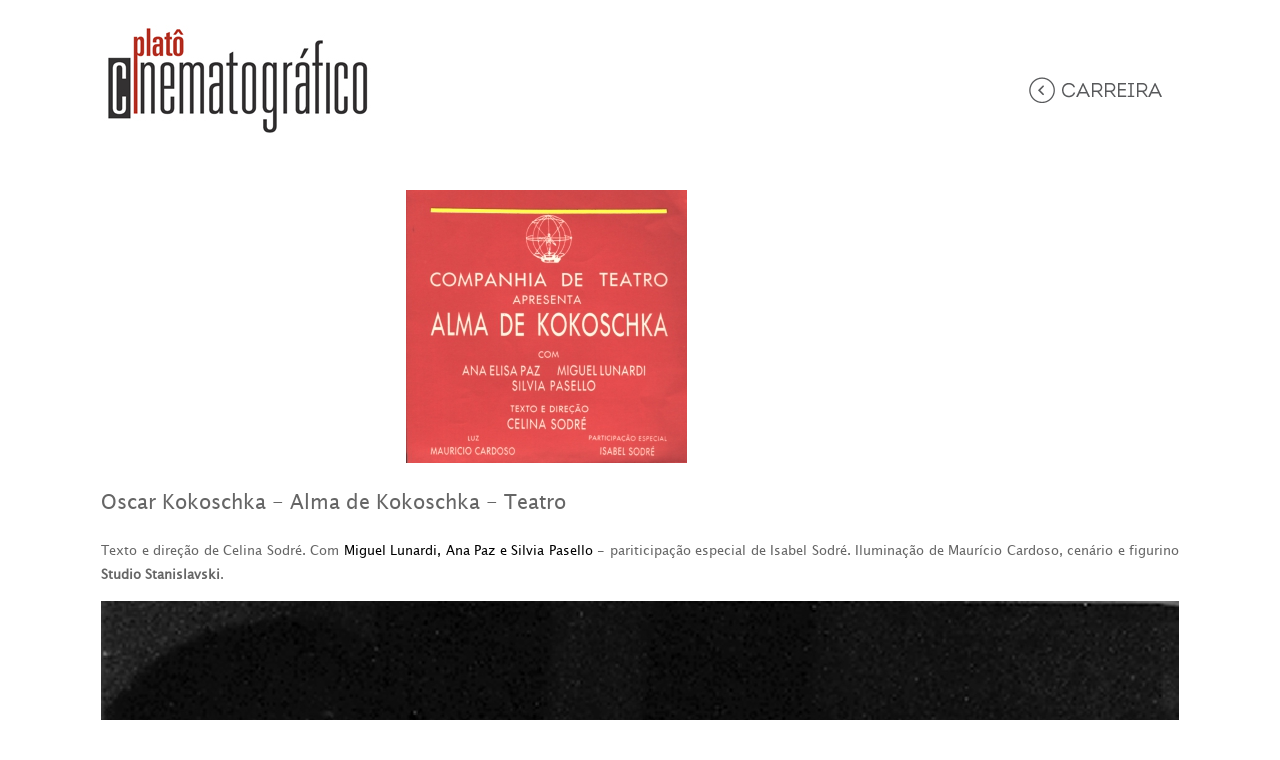

--- FILE ---
content_type: text/html
request_url: http://miguellunardi.com/detalhe_carreira.php?personagem=5
body_size: 1590
content:
				
<!DOCTYPE html>
<html lang="pt-br">
<head>
<title>Platô Cinematográfico</title>
<meta http-equiv="Content-Type" content="text/html; charset=utf-8">
<meta name="keywords" content="Miguel Lunardi, ator , internacional, brasileiro , carioca, teatral, cinema.">
<meta name="description" content="O ator se destacou no panorama carioca em montagens de experimenta&ccedil;&atilde;o teatral, passando a atuar no cinema nacional e internacional e na televis&atilde;o brasileira. Conhe&ccedil;a seus principais personagens">
<link rel="stylesheet" type="text/css" media="screen" href="css/layout.css">
<link rel="stylesheet" type="text/css" media="screen" href="css/style.css">
<script type="text/javascript" src="js/html5.js"></script>
<script type="text/javascript" src="http://ajax.googleapis.com/ajax/libs/jquery/1.7/jquery.js"></script>
<script type="text/javascript" src="rs-plugin/js/jquery.themepunch.plugins.min.js"></script>
<script type="text/javascript" src="rs-plugin/js/jquery.themepunch.revolution.min.js"></script>
<link rel="stylesheet" type="text/css" href="rs-plugin/css/settings.css" media="screen"/>
<link href='http://fonts.googleapis.com/css?family=Share' rel='stylesheet' type='text/css'/>
</head>
<body>
<div class="wrapper">
	<header>
	<ul class="topo">
		<li class="linha_logo_preto"><a href="index.php"><img src="images/logo.jpg" width="270" height="113" border="0" class="logo"></a></li>
		<li style=" width:338px;margin-top:30px;"><a href="carreira.php"><img src="images/carreira_voltar.png" width="162" height="50" border="0" class="contato_email"></a></li>
	</ul>
	</header>
  <article>
  		
	<ul class="carreira_ul_horizontal_2"  >
    <!--Imagem 1-->
    		<li class="carreira_li_horizontal_2"><img src="images/detalhe_carreira_horizontal_2.png"  border="0" ></li>
	    <!--Imagem 2-->
    		<li class="carreira_li_horizontal_2"><img src="resize_carreira_horizontal_2.php?imagem=admin/personagens/folder-kokoschka.jpg"  border="0" ></li>
        <!--Imagem 3-->
    		<li class="carreira_li_horizontal_2"><img src="images/detalhe_carreira_horizontal_2.png" border="0" ></li>
	 
    </ul>
    <div class="clear"></div>
    <div class="carreira_texto_2">
    <p class="carreira_texto_p">Oscar Kokoschka&nbsp;-&nbsp;Alma de Kokoschka&nbsp;-&nbsp;Teatro</p>
    <p><span style="font-size: small;">Texto e dire&ccedil;&atilde;o de Celina Sodr&eacute;. Com <span style="color: #000000;">Miguel Lunardi, Ana Paz e Silvia Pasello</span> - pariticipa&ccedil;&atilde;o especial de Isabel Sodr&eacute;. Ilumina&ccedil;&atilde;o de Maur&iacute;cio Cardoso, cen&aacute;rio e figurino <strong>Studio Stanislavski</strong>.</span></p>    </div>
    <div class="clear"></div>
	<ul class="carreira_ul_horizontal_2">
    <!--Imagem 4-->
    		<li class="carreira_li_horizontal_2_gr"><img src="resizedinamico_2.php?imagem=admin/personagens/kokoshka-vem-cmeu-bem1.jpg"  border="0" ></li>
        <!--Imagem 5-->
        <!--Imagem 6-->
    		<li class="carreira_li_horizontal_2_gr"><img src="resizedinamico_2.php?imagem=admin/personagens/alma-de-kokoschka.jpg"  border="0" ></li>
     
    </ul>              
        
  </article>
	<aside></aside>
	<div class="push">
	</div>
</div>
<div class="clear"></div>
<footer><div align="center" class="rodape">2026 &copy; platocinematografico - Rua Barata Ribeiro, 391 sala 602 - Copacabana - Rio de Janeiro - CEP 22051-002</div></footer>
</body>
</html>

--- FILE ---
content_type: text/css
request_url: http://miguellunardi.com/css/layout.css
body_size: 745
content:
* {
	margin: 0 auto;
	font-family: 'lucida_sansregular';	
}
html, body {
	height: 100%;
	font-family: 'lucida_sansregular';	
}
.wrapper {
	min-height: 100%;
	height: auto !important;
	height: 100%;
	margin: 0 auto -50px; /* the bottom margin is the negative value of the footer's height */
}
footer {
	height: 50px; /* '.push' must be the same height as 'footer' */
	background-color:#aaaaaa;
	color:#FFFFFF;
}
.push {
	height: 50px; /* '.push' must be the same height as 'footer' */
}

#slideshow {
	margin:0 auto;
	width:1170px;
	height:500px;
	position:relative;
}
#slideshow #slidesContainer {
  margin:0 auto;
  width:1078px;
  height:500px;
  overflow:auto; /* allow scrollbar */
  position:relative;
}
#slideshow #slidesContainer .slide {
  margin:0 auto;
  width:1078px; /* reduce by 20 pixels of #slidesContainer to avoid horizontal scroll */
  height:500px;
}

/** 
 * Slideshow controls style rules.
 */
.control {
  display:block;
  width:46px;
  height:45px;
  text-indent:-10000px;
  position:absolute;
  cursor: pointer;
}
.control2 {
  display:block;
  width:46px;
  height:45px;
  text-indent:-10000px;
  position:absolute;
  cursor: pointer;
}
#leftControl {
  top:0;
  left:0;
  margin-top:205px;
  background:transparent url(../images/esquerda.png) no-repeat 0 0;
}
#rightControl {
  top:0;
  right:0;
  margin-top:205px;
  background:transparent url(../images/direita.png) no-repeat 0 0;
}

.slide img {
  margin:0 auto;
}

--- FILE ---
content_type: text/css
request_url: http://miguellunardi.com/css/style.css
body_size: 2169
content:
/* set HTML5 elements as block for IE8 and below */
@font-face {
    font-family: 'lucida_sansitalic';
    src: url('lsansi-webfont.eot');
    src: url('lsansi-webfont.eot?#iefix') format('embedded-opentype'),
         url('lsansi-webfont.woff') format('woff'),
         url('lsansi-webfont.ttf') format('truetype'),
         url('lsansi-webfont.svg#lucida_sansitalic') format('svg');
    font-weight: normal;
    font-style: normal;
    font-family: 'lucida_sansregular';
    src: url('lucidasansregular-webfont.eot');
    src: url('lucidasansregular-webfont.eot?#iefix') format('embedded-opentype'),
         url('lucidasansregular-webfont.woff') format('woff'),
         url('lucidasansregular-webfont.ttf') format('truetype'),
         url('lucidasansregular-webfont.svg#lucida_sansregular') format('svg');
    font-weight: normal;
    font-style: normal;	

}
header, footer, article, aside {
	display: block;
}
.rodape{ padding-top:15px;}
.topo{ padding-top:15px;margin-left:-40px;}
.imagem{
	position:relative;
	left:50%;
	top:50%;
	margin-left:-155px;
	margin-top:-75px;
	}
.espaco{ width:235px; padding-left:40px;}
.espaco_1{ width:235px; padding-left:0px !important;}

body { 
	font-size: 0.9em;
}
.wrapper {
	position: relative;
	width: 1078px;
	margin: 0 auto;
}
.esq{width: 1078px; margin-left:-20px;}
.esq1{width: 1078px; margin-left:-40px;}
.esq2{width: 1078px; margin-left:-50px;}
.wrapper_cinza {
	position: relative;
	width: 1078px;
	background-color:#f1f1f1;
	min-height: 100%;
	height: auto !important;
	height: 100%;
	margin: 0 auto; /* the bottom margin is the negative value of the footer's height */	
}
header {
	height: 190px;
}
h1 {
	text-indent: -500em;
}
h2 {
	padding: 0 0 1em;
	color: #d00;
	font: 1.4em 'lucida_sansregular';
}
p {
	padding: 0 0 1em;
	color: #666;
	font: 1em/1.6em 'lucida_sansregular';
}
.wrapper a {
	color: #000;
	text-decoration: none;
	outline:none;
}
a:hover {
	color: #0bf;
	outline:none;
}
footer {
	position: relative;
	width: 100%;
	margin: 0 auto;
}
footer a {
	color: #0060b9;
}
footer a:hover {
	color: #fff;
	outline:none;
}
footer p {
	color: #fff;
	font: 1em 'lucida_sansregular';
	text-align: center;
}
footer p.copyright {
	padding: 1em 0 0;
	color: #0060b9;
	font-size: 0.9em;
}
.clear{ clear:both;}
.logo{ margin-top:10px;}
.img_outros{ margin-top:10px; margin-bottom:20px;}
.contato_email{
	margin-top: 20px;
	text-align: right;
	float:right;
}
.left_ul{ padding:0; margin-top:20px;}
.carreira_ul{padding:0; width:240px; margin:0; float:left; margin-left:25px; height:350px;}
.carreira_ul1{padding:0; width:240px; margin:0; float:left; margin-left:-5px !important; height:350px;}

.carreira_li{width:240px; text-align: center;}
.carreira_ul_horizontal{padding:0; width:1078px; margin:0; float:left;}
.carreira_ul_horizontal_2{padding:0; width:1078px; margin:0 auto; }
.carreira_horizontal{padding:0; width:1078px; margin:0; float:left;margin-left:0px;}
.carreira_ul_vertical{width:229px;}
.carreira_li_horizontal{ margin-left:1px;}
.carreira_li_horizontal_2{margin-left:1px;}
.carreira_li_horizontal_2_gr{width:1078px; }
.carreira_li_vertical{width:229px; text-align: center;}
.outros_ul_horizontal{padding:0; width:300px; margin:0; float:left; margin-top:25px;}
.pessoal_ul_horizontal{ width:1078px;margin:0; margin-left:5px;}
.pessoal_li{ width:358px; float:left; margin-left:1px;}
.outros_li{ width:297px; height:225px; padding-top:5px;}

.carreira_foto1{ margin-left:0px;}
.carreira_foto2{margin-left:1px;}
.carreira_foto3{  margin-left:1px;}
.carreira_texto_p{ font-size:1.4em; padding-top:20px;}
.carreira_texto{ text-align:justify; line-height:210%; width:755px;float:left; height:auto; height:100%; min-height:100%; padding-left:3px;}
.carreira_texto_2{ text-align:justify; line-height:210%; width:1078px;height:auto; height:100%; min-height:100%;}
.carreira_texto_2 p{ width:1078px; margin:0 !important; }
.carreira_texto_outros{ text-align:justify; line-height:210%; width:755px;float:left; height:auto; height:100%; min-height:100%; padding-left:20px;}
.carreira_texto_pessoal{ text-align:justify; line-height:210%; width:920px; height:auto; height:100%; min-height:100%; margin-left:50px;}
.carreira_texto_pessoal_p{font-weight:bold}
.outros{ margin-top:30px; margin-bottom:10px;}
.pessoal{ margin-top:30px; margin-bottom:10px;}

.vertical{ width:229px; float:left;}
ul {list-style:none;list-style-type: none;margin:0; left:0;}
ul li { list-style:none;list-style-type: none;margin:0; left:0; }
li { float:left;}
.linha_logo{ width:680px;}
.miguel{ margin-top:20px; margin-bottom:20px;}
.linha_logo_preto{width:740px;}
.texto{font-family: 'lucida_sansregular'; text-align:justify; line-height:150%; width:1078px; margin-top:5px; margin-bottom:5px;}
.texto_bold{font-family: 'lucida_sansregular'; font-weight:bold; width:1078px;margin-top:5px; margin-bottom:5px;}
.left{ float:left; margin-top:3px; margin-bottom:3px;margin-left:2px; margin-right:2px;}
.branco{background-color:#FFF !important;}
.carreita_texto_italico{font-family: 'lucida_sansregular'; font-style:italic; text-align:justify; line-height:150%;}
.carreita_texto_bold{font-family: 'lucida_sansregular'; font-weight:bold; text-align:justify;line-height:150%; margin-top:20px;}
.carreira_img{margin-top:25px; margin-bottom:25px;}
/*	-	THE BANNER CONTAINER (Padding, Shadow, Border etc. )	-	*/

  .bannercontainer {	
		padding:0px;		
		width:1078px;	
		position:relative;
		position:relative;	
		margin-left:auto;
		margin-right:auto;	
	
	}
 
  .banner{		
		width:1078px;
		height:500px;
		position:relative;
		overflow:hidden;			
   }
   
   
    .bannercontainer-simple {	
		padding:0px;		
		background-color:#ededed;
		width:1078px;	
		position:relative;
		position:relative;	
		margin-left:auto;
		margin-right:auto;	
	
	}
 
  .banner-simple{		
		width:1078px;
		height:500px;
		position:relative;
		overflow:hidden;			
   }

 .fullwidthbanner-container{
	width:100% !important;		
	position:relative;
	padding:0;		
	max-height:500px !important;
	overflow:hidden;
} 

.fullwidthbanner-container .fullwidthabnner	{
	width:100% !important;
	max-height:500px !important;
	position:relative;	
}
   
   

   @media only screen and (min-width: 768px) and (max-width: 959px) {		
		
 		  .banner, .bannercontainer			{	width:750px; height:412px;}	
		
		  
		 
		  
   }
  
   @media only screen and (min-width: 480px) and (max-width: 767px) {
		   .banner, .bannercontainer		{	width:470px; height:258px;	}		   		
		
		    
			
		   
   }
   
   @media only screen and (min-width: 0px) and (max-width: 479px) {
			.banner, .bannercontainer		{	width:310px;height:170px;	}						
			
			 
			 
			 
   }


--- FILE ---
content_type: text/css
request_url: http://miguellunardi.com/rs-plugin/css/settings.css
body_size: 3615
content:
/*----------------------------------------------------------------------------- 

	-	kenburn slider -

Screen Stylesheet 

version:   	1.0 
date:      	09/18/11 
author:		themepunch
email:     	info@themepunch.com 
website:   	http://www.themepunch.com
-----------------------------------------------------------------------------*/

.defaultimg{ width:auto !important;  height:auto !important; max-height:500px !important; text-align:center; margin:0 auto;} 

.slotholder{ width:1078px; text-align:center;}

.tp-simpleresponsive .caption {
	-ms-filter: "progid:DXImageTransform.Microsoft.Alpha(Opacity=0)";
	filter: alpha(opacity=0);
	-moz-opacity: 0;
	-khtml-opacity: 0;
	opacity: 0;
	position: absolute;
}
/******************************
	-	SHADOWS		-
******************************/
.tp-bannershadow {
	position: absolute;
	margin-left: auto;
	margin-right: auto;
	-moz-user-select: none;
	-khtml-user-select: none;
	-webkit-user-select: none;
	-o-user-select: none;
}
.tp-bannershadow.tp-shadow1 {
	background: url(../assets/shadow1.png) no-repeat;
	background-size: 100%;
	width: 890px;
	height: 30px;
	bottom: -30px;
}
.tp-bannershadow.tp-shadow2 {
	background: url(../assets/shadow2.png) no-repeat;
	background-size: 100%;
	width: 890px;
	height: 60px;
	bottom: -60px;
}
.tp-bannershadow.tp-shadow3 {
	background: url(../assets/shadow3.png) no-repeat;
	background-size: 100%;
	width: 890px;
	height: 60px;
	bottom: -60px;
}
/*************************
	-	CAPTIONS	-
**************************/
.caption.big_white {
	position: absolute;
	color: #fff;
	text-shadow: none;
	font-weight: 700;
	font-size: 36px;
	line-height: 36px;
	font-family: Arial;
	padding: 0px 4px;
	padding-top: 1px;
	margin: 0px;
	border-width: 0px;
	border-style: none;
	background-color: #000;
	letter-spacing: -1.5px;
}
.caption.big_orange {
	position: absolute;
	color: #ff7302;
	text-shadow: none;
	font-weight: 700;
	font-size: 36px;
	line-height: 36px;
	font-family: Arial;
	padding: 0px 4px;
	margin: 0px;
	border-width: 0px;
	border-style: none;
	background-color: #fff;
	letter-spacing: -1.5px;
}
.caption.big_black {
	position: absolute;
	color: #000;
	text-shadow: none;
	font-weight: 700;
	font-size: 36px;
	line-height: 36px;
	font-family: Arial;
	padding: 0px 4px;
	margin: 0px;
	border-width: 0px;
	border-style: none;
	background-color: #fff;
	letter-spacing: -1.5px;
}
.caption.medium_grey {
	position: absolute;
	color: #fff;
	text-shadow: none;
	font-weight: 700;
	font-size: 20px;
	line-height: 20px;
	font-family: Arial;
	padding: 2px 4px;
	margin: 0px;
	border-width: 0px;
	border-style: none;
	background-color: #888;
	white-space: nowrap;
	text-shadow: 0px 2px 5px rgba(0, 0, 0, 0.5);
}
.caption.small_text {
	position: absolute;
	color: #fff;
	text-shadow: none;
	font-weight: 700;
	font-size: 14px;
	line-height: 20px;
	font-family: Arial;
	margin: 0px;
	border-width: 0px;
	border-style: none;
	white-space: nowrap;
	text-shadow: 0px 2px 5px rgba(0, 0, 0, 0.5);
}
.caption.medium_text {
	position: absolute;
	color: #fff;
	text-shadow: none;
	font-weight: 700;
	font-size: 20px;
	line-height: 20px;
	font-family: Arial;
	margin: 0px;
	border-width: 0px;
	border-style: none;
	white-space: nowrap;
	text-shadow: 0px 2px 5px rgba(0, 0, 0, 0.5);
}
.caption.large_text {
	position: absolute;
	color: #fff;
	text-shadow: none;
	font-weight: 700;
	font-size: 40px;
	line-height: 40px;
	font-family: Arial;
	margin: 0px;
	border-width: 0px;
	border-style: none;
	white-space: nowrap;
	text-shadow: 0px 2px 5px rgba(0, 0, 0, 0.5);
}
.caption.very_large_text {
	position: absolute;
	color: #fff;
	text-shadow: none;
	font-weight: 700;
	font-size: 60px;
	line-height: 60px;
	font-family: Arial;
	margin: 0px;
	border-width: 0px;
	border-style: none;
	white-space: nowrap;
	text-shadow: 0px 2px 5px rgba(0, 0, 0, 0.5);
	letter-spacing: -2px;
}
.caption.very_big_white {
	position: absolute;
	color: #fff;
	text-shadow: none;
	font-weight: 700;
	font-size: 60px;
	line-height: 60px;
	font-family: Arial;
	margin: 0px;
	border-width: 0px;
	border-style: none;
	white-space: nowrap;
	padding: 0px 4px;
	padding-top: 1px;
	background-color: #000;
}
.caption.very_big_black {
	position: absolute;
	color: #000;
	text-shadow: none;
	font-weight: 700;
	font-size: 60px;
	line-height: 60px;
	font-family: Arial;
	margin: 0px;
	border-width: 0px;
	border-style: none;
	white-space: nowrap;
	padding: 0px 4px;
	padding-top: 1px;
	background-color: #fff;
}
.caption.boxshadow {
	-moz-box-shadow: 0px 0px 20px rgba(0, 0, 0, 0.5);
	-webkit-box-shadow: 0px 0px 20px rgba(0, 0, 0, 0.5);
	box-shadow: 0px 0px 20px rgba(0, 0, 0, 0.5);
}
.caption.black {
	color: #000;
	text-shadow: none;
}
.caption.noshadow {
	text-shadow: none;
}
.caption a {
	color: #ff7302;
	text-shadow: none;
	-webkit-transition: all 0.2s ease-out;
	-moz-transition: all 0.2s ease-out;
	-o-transition: all 0.2s ease-out;
	-ms-transition: all 0.2s ease-out;
}
.caption a:hover {
	color: #ffa902;
}
/******************************
	-	BUTTONS	-
*******************************/

.button {
	padding: 6px 13px 5px;
	border-radius: 3px;
	-moz-border-radius: 3px;
	-webkit-border-radius: 3px;
	height: 30px;
	cursor: pointer;
	color: #fff !important;
	text-shadow: 0px 1px 1px rgba(0, 0, 0, 0.6) !important;
	font-size: 15px;
	line-height: 45px !important;
	background: url(../images/gradient/g30.png) repeat-x top;
	font-family: arial, sans-serif;
	font-weight: bold;
	letter-spacing: -1px;
}
.button.big {
	color: #fff;
	text-shadow: 0px 1px 1px rgba(0, 0, 0, 0.6);
	font-weight: bold;
	padding: 9px 20px;
	font-size: 19px;
	line-height: 57px !important;
	background: url(../images/gradient/g40.png) repeat-x top;
}
.purchase:hover, .button:hover, .button.big:hover {
	background-position: bottom, 15px 11px;
}

@media only screen and (min-width: 768px) and (max-width: 959px) {
}

@media only screen and (min-width: 480px) and (max-width: 767px) {
.button {
	padding: 4px 8px 3px;
	line-height: 25px !important;
	font-size: 11px !important;
	font-weight: normal;
}
a.button {
	-webkit-transition: none;
	-moz-transition: none;
	-o-transition: none;
	-ms-transition: none;
}
}

@media only screen and (min-width: 0px) and (max-width: 479px) {
.button {
	padding: 2px 5px 2px;
	line-height: 20px !important;
	font-size: 10px !important;
}
a.button {
	-webkit-transition: none;
	-moz-transition: none;
	-o-transition: none;
	-ms-transition: none;
}
}
/*	BUTTON COLORS	*/					



.button.green, .button:hover.green, .purchase.green, .purchase:hover.green {
	background-color: #21a117;
	-webkit-box-shadow: 0px 3px 0px 0px #104d0b;
	-moz-box-shadow: 0px 3px 0px 0px #104d0b;
	box-shadow: 0px 3px 0px 0px #104d0b;
}
.button.blue, .button:hover.blue, .purchase.blue, .purchase:hover.blue {
	background-color: #1d78cb;
	-webkit-box-shadow: 0px 3px 0px 0px #0f3e68;
	-moz-box-shadow: 0px 3px 0px 0px #0f3e68;
	box-shadow: 0px 3px 0px 0px #0f3e68;
}
.button.red, .button:hover.red, .purchase.red, .purchase:hover.red {
	background-color: #cb1d1d;
	-webkit-box-shadow: 0px 3px 0px 0px #7c1212;
	-moz-box-shadow: 0px 3px 0px 0px #7c1212;
	box-shadow: 0px 3px 0px 0px #7c1212;
}
.button.orange, .button:hover.orange, .purchase.orange, .purchase:hover.orange {
	background-color: #ff7700;
	-webkit-box-shadow: 0px 3px 0px 0px #a34c00;
	-moz-box-shadow: 0px 3px 0px 0px #a34c00;
	box-shadow: 0px 3px 0px 0px #a34c00;
}
.button.darkgrey, .button.grey, .button:hover.darkgrey, .button:hover.grey, .purchase.darkgrey, .purchase:hover.darkgrey {
	background-color: #555;
	-webkit-box-shadow: 0px 3px 0px 0px #222;
	-moz-box-shadow: 0px 3px 0px 0px #222;
	box-shadow: 0px 3px 0px 0px #222;
}
.button.lightgrey, .button:hover.lightgrey, .purchase.lightgrey, .purchase:hover.lightgrey {
	background-color: #888;
	-webkit-box-shadow: 0px 3px 0px 0px #555;
	-moz-box-shadow: 0px 3px 0px 0px #555;
	box-shadow: 0px 3px 0px 0px #555;
}
/************************
	-	NAVIGATION	-
*************************/

/** BULLETS **/
.tp-bullets {
	z-index: 100;
	position: absolute;
	bottom: 10px;
}
.tp-bullets.simplebullets {
	bottom: 10px;
}
.tp-bullets.simplebullets.navbar {
	bottom: -20px;
	background: url(../assets/navigdots_bgtile.png);
	height: 35px;
	padding: 0px 0px;
	-webkit-border-radius: 5px;
	-moz-border-radius: 5px;
	border-radius: 5px;
	margin-top: -17px;
}
.tp-bullets.simplebullets .bullet {
	cursor: pointer;
	position: relative;
	background: url(../assets/bullets.png) no-Repeat bottom left;
	width: 23px;
	height: 23px;
	margin-right: 0px;
	float: left;
	margin-top: -12px;
}
.tp-bullets.simplebullets .bullet.last {
	margin-right: 0px;
}
/**	SQUARE BULLETS **/
.tp-bullets.simplebullets.square .bullet {
	cursor: pointer;
	position: relative;
	background: url(../assets/bullets2.png) no-Repeat bottom left;
	width: 19px;
	height: 19px;
	margin-right: 0px;
	float: left;
	margin-top: -10px;
}
.tp-bullets.simplebullets.square .bullet.last {
	margin-right: 0px;
}
/** navbar NAVIGATION VERSION **/
.tp-bullets.simplebullets.navbar .bullet {
	cursor: pointer;
	position: relative;
	background: url(../assets/navigdots.png) no-Repeat bottom left;
	width: 15px;
	height: 15px;
	margin-left: 5px !important;
	margin-right: 5px !important;
	float: left;
	margin-top: 10px;
}
.tp-bullets.simplebullets.navbar .bullet.first {
	margin-left: 30px !important;
}
.tp-bullets.simplebullets.navbar .bullet.last {
	margin-right: 30px !important;
}
.tp-bullets.simplebullets .bullet:hover, .tp-bullets.simplebullets .bullet.selected {
	background-position: top left;
}
/*************************************
	-	TP ARROWS 	-
**************************************/


.tp-leftarrow {
	z-index: 100;
	cursor: pointer;
	position: relative;
	background: url(../assets/arrow_left.png) no-Repeat top left;
	width: 26px;
	height: 26px;
	margin-right: 0px;
	float: left;
	margin-top: -13px;
}
.tp-rightarrow {
	z-index: 100;
	cursor: pointer;
	position: relative;
	background: url(../assets/arrow_right.png) no-Repeat top left;
	width: 26px;
	height: 26px;
	margin-right: 0px;
	float: left;
	margin-top: -13px;
}
.tp-leftarrow.navbar {
	z-index: 100;
	cursor: pointer;
	position: relative;
	background: url(../assets/arrowleft.png) no-Repeat top left;
	width: 9px;
	height: 16px;
	float: left;
	margin-right: -20px;
	margin-top: -8px;
}
.tp-rightarrow.navbar {
	z-index: 100;
	cursor: pointer;
	position: relative;
	background: url(../assets/arrowright.png) no-Repeat top left;
	width: 9px;
	height: 16px;
	float: left;
	margin-left: -20px;
	margin-top: -8px;
}
.tp-leftarrow.navbar.thumbswitharrow {
	margin-right: 10px;
}
.tp-rightarrow.navbar.thumbswitharrow {
	margin-left: 0px;
}
.tp-leftarrow.square {
	z-index: 100;
	cursor: pointer;
	position: relative;
	background: url(../assets/arrow_left2.png) no-Repeat top left;
	width: 12px;
	height: 17px;
	float: left;
	margin-right: 0px;
	margin-top: -9px;
}
.tp-rightarrow.square {
	z-index: 100;
	cursor: pointer;
	position: relative;
	background: url(../assets/arrow_right2.png) no-Repeat top left;
	width: 12px;
	height: 17px;
	float: left;
	margin-left: 0px;
	margin-top: -9px;
}
.tp-leftarrow.large {
	z-index: 100;
	cursor: pointer;
	position: relative;
	background: url(../assets/arrow_large_left.png) no-Repeat top left;
	width: 46px;
	height: 46px;
	margin-left: 20px;
	margin-top: -23px;
}
.tp-rightarrow.large {
	z-index: 100;
	cursor: pointer;
	position: relative;
	background: url(../assets/arrow_large_right.png) no-Repeat top left;
	width: 46px;
	height: 46px;
	margin-left: -20px;
	margin-top: -23px;
}
.tp-leftarrow:hover, .tp-rightarrow:hover {
	background-position: bottom left;
}
/****************************************************************************************************
	-	TP THUMBS 	-	
*****************************************************************************************************

 - tp-thumbs & tp-mask Width is the width of the basic Thumb Container (500px basic settings)

 - .bullet width & height is the dimension of a simple Thumbnail (basic 100px x 50px)

 *****************************************************************************************************/


.tp-bullets.tp-thumbs {
	z-index: 100;
	position: absolute;
	padding: 0px 2px 2px;
	background-color: #fff;
	width: 500px;
	height: 50px; 			/* THE DIMENSIONS OF THE THUMB CONTAINER */
}
.fullwidthbanner-container .tp-thumbs {
	padding: 2px;
}
.tp-bullets.tp-thumbs .tp-mask {
	width: 500px;
	height: 50px;  			/* THE DIMENSIONS OF THE THUMB CONTAINER */
	overflow: hidden;
	position: relative;
}
.tp-bullets.tp-thumbs .tp-mask .tp-thumbcontainer {
	width: 5000px;
	position: absolute;
}
.tp-bullets.tp-thumbs .bullet {
	width: 100px;
	height: 50px; 			/* THE DIMENSION OF A SINGLE THUMB */
	cursor: pointer;
	overflow: hidden;
	background: none;
	margin: 0;
	float: left;
	-ms-filter: "progid:DXImageTransform.Microsoft.Alpha(Opacity=50)";
	filter: alpha(opacity=50);
	-moz-opacity: 0.5;
	-khtml-opacity: 0.5;
	opacity: 0.5;
	-webkit-transition: all 0.2s ease-out;
	-moz-transition: all 0.2s ease-out;
	-o-transition: all 0.2s ease-out;
	-ms-transition: all 0.2s ease-out;
}
.tp-bullets.tp-thumbs .bullet:hover, .tp-bullets.tp-thumbs .bullet.selected {
	-ms-filter: "progid:DXImageTransform.Microsoft.Alpha(Opacity=100)";
	filter: alpha(opacity=1);
	-moz-opacity: 1;
	-khtml-opacity: 1;
	opacity: 1;
}
.tp-thumbs img {
	width: 100%;
}
/************************************
		-	TP BANNER TIMER		-
*************************************/
.tp-bannertimer {
	width: 100%;
	height: 10px;
	background: url(../assets/timer.png);
	position: absolute;
	z-index: 200;
}

/***************************************
	-	RESPONSIVE SETTINGS 	-
****************************************/	
	
	
@media only screen and (min-width: 768px) and (max-width: 959px) {
}

@media only screen and (min-width: 480px) and (max-width: 767px) {
.responsive .tp-bullets.tp-thumbs {
	width: 300px !important;
	height: 30px !important;
}
.responsive .tp-bullets.tp-thumbs .tp-mask {
	width: 300px !important;
	height: 30px !important;
}
.responsive .tp-bullets.tp-thumbs .bullet {
	width: 60px !important;
	height: 30px !important;
}
}

@media only screen and (min-width: 0px) and (max-width: 479px) {
.responsive .tp-bullets {
	display: none
}
.responsive .tparrows {
	display: none;
}
}
/*********************************************

	-	BASIC SETTINGS FOR THE BANNER	-

***********************************************/

.tp-simpleresponsive img {
	-moz-user-select: none;
	-khtml-user-select: none;
	-webkit-user-select: none;
	-o-user-select: none;
}
.tp-simpleresponsive ul {
	list-style: none;
	padding: 0;
	margin: 0;
}
.tp-simpleresponsive >ul li {
	list-stye: none;
	position: absolute;
	visibility: hidden;
}
/*  CAPTION SLIDELINK   **/
.caption.slidelink a div {
	width: 10000px;
	height: 10000px;
}
.tp-loader {
	background: url(../assets/loader.gif) no-repeat 10px 10px;
	background-color: #fff;
	margin: -22px -22px;
	top: 50%;
	left: 50%;
	z-index: 10000;
	position: absolute;
	width: 44px;
	height: 44px;
	border-radius: 3px;
	-moz-border-radius: 3px;
	-webkit-border-radius: 3px;
}


--- FILE ---
content_type: application/x-javascript
request_url: http://miguellunardi.com/rs-plugin/js/jquery.themepunch.plugins.min.js
body_size: 5567
content:



(function(a,b){

	// EASINGS
	jQuery.easing["jswing"]=jQuery.easing["swing"];jQuery.extend(jQuery.easing,{def:"easeOutQuad",swing:function(a,b,c,d,e){return jQuery.easing[jQuery.easing.def](a,b,c,d,e)},easeInQuad:function(a,b,c,d,e){return d*(b/=e)*b+c},easeOutQuad:function(a,b,c,d,e){return-d*(b/=e)*(b-2)+c},easeInOutQuad:function(a,b,c,d,e){if((b/=e/2)<1)return d/2*b*b+c;return-d/2*(--b*(b-2)-1)+c},easeInCubic:function(a,b,c,d,e){return d*(b/=e)*b*b+c},easeOutCubic:function(a,b,c,d,e){return d*((b=b/e-1)*b*b+1)+c},easeInOutCubic:function(a,b,c,d,e){if((b/=e/2)<1)return d/2*b*b*b+c;return d/2*((b-=2)*b*b+2)+c},easeInQuart:function(a,b,c,d,e){return d*(b/=e)*b*b*b+c},easeOutQuart:function(a,b,c,d,e){return-d*((b=b/e-1)*b*b*b-1)+c},easeInOutQuart:function(a,b,c,d,e){if((b/=e/2)<1)return d/2*b*b*b*b+c;return-d/2*((b-=2)*b*b*b-2)+c},easeInQuint:function(a,b,c,d,e){return d*(b/=e)*b*b*b*b+c},easeOutQuint:function(a,b,c,d,e){return d*((b=b/e-1)*b*b*b*b+1)+c},easeInOutQuint:function(a,b,c,d,e){if((b/=e/2)<1)return d/2*b*b*b*b*b+c;return d/2*((b-=2)*b*b*b*b+2)+c},easeInSine:function(a,b,c,d,e){return-d*Math.cos(b/e*(Math.PI/2))+d+c},easeOutSine:function(a,b,c,d,e){return d*Math.sin(b/e*(Math.PI/2))+c},easeInOutSine:function(a,b,c,d,e){return-d/2*(Math.cos(Math.PI*b/e)-1)+c},easeInExpo:function(a,b,c,d,e){return b==0?c:d*Math.pow(2,10*(b/e-1))+c},easeOutExpo:function(a,b,c,d,e){return b==e?c+d:d*(-Math.pow(2,-10*b/e)+1)+c},easeInOutExpo:function(a,b,c,d,e){if(b==0)return c;if(b==e)return c+d;if((b/=e/2)<1)return d/2*Math.pow(2,10*(b-1))+c;return d/2*(-Math.pow(2,-10*--b)+2)+c},easeInCirc:function(a,b,c,d,e){return-d*(Math.sqrt(1-(b/=e)*b)-1)+c},easeOutCirc:function(a,b,c,d,e){return d*Math.sqrt(1-(b=b/e-1)*b)+c},easeInOutCirc:function(a,b,c,d,e){if((b/=e/2)<1)return-d/2*(Math.sqrt(1-b*b)-1)+c;return d/2*(Math.sqrt(1-(b-=2)*b)+1)+c},easeInElastic:function(a,b,c,d,e){var f=1.70158;var g=0;var h=d;if(b==0)return c;if((b/=e)==1)return c+d;if(!g)g=e*.3;if(h<Math.abs(d)){h=d;var f=g/4}else var f=g/(2*Math.PI)*Math.asin(d/h);return-(h*Math.pow(2,10*(b-=1))*Math.sin((b*e-f)*2*Math.PI/g))+c},easeOutElastic:function(a,b,c,d,e){var f=1.70158;var g=0;var h=d;if(b==0)return c;if((b/=e)==1)return c+d;if(!g)g=e*.3;if(h<Math.abs(d)){h=d;var f=g/4}else var f=g/(2*Math.PI)*Math.asin(d/h);return h*Math.pow(2,-10*b)*Math.sin((b*e-f)*2*Math.PI/g)+d+c},easeInOutElastic:function(a,b,c,d,e){var f=1.70158;var g=0;var h=d;if(b==0)return c;if((b/=e/2)==2)return c+d;if(!g)g=e*.3*1.5;if(h<Math.abs(d)){h=d;var f=g/4}else var f=g/(2*Math.PI)*Math.asin(d/h);if(b<1)return-.5*h*Math.pow(2,10*(b-=1))*Math.sin((b*e-f)*2*Math.PI/g)+c;return h*Math.pow(2,-10*(b-=1))*Math.sin((b*e-f)*2*Math.PI/g)*.5+d+c},easeInBack:function(a,b,c,d,e,f){if(f==undefined)f=1.70158;return d*(b/=e)*b*((f+1)*b-f)+c},easeOutBack:function(a,b,c,d,e,f){if(f==undefined)f=1.70158;return d*((b=b/e-1)*b*((f+1)*b+f)+1)+c},easeInOutBack:function(a,b,c,d,e,f){if(f==undefined)f=1.70158;if((b/=e/2)<1)return d/2*b*b*(((f*=1.525)+1)*b-f)+c;return d/2*((b-=2)*b*(((f*=1.525)+1)*b+f)+2)+c},easeInBounce:function(a,b,c,d,e){return d-jQuery.easing.easeOutBounce(a,e-b,0,d,e)+c},easeOutBounce:function(a,b,c,d,e){if((b/=e)<1/2.75){return d*7.5625*b*b+c}else if(b<2/2.75){return d*(7.5625*(b-=1.5/2.75)*b+.75)+c}else if(b<2.5/2.75){return d*(7.5625*(b-=2.25/2.75)*b+.9375)+c}else{return d*(7.5625*(b-=2.625/2.75)*b+.984375)+c}},easeInOutBounce:function(a,b,c,d,e){if(b<e/2)return jQuery.easing.easeInBounce(a,b*2,0,d,e)*.5+c;return jQuery.easing.easeOutBounce(a,b*2-e,0,d,e)*.5+d*.5+c}})		
	// WAIT FOR IMAGES
	a.waitForImages={hasImageProperties:["backgroundImage","listStyleImage","borderImage","borderCornerImage"]};a.expr[":"].uncached=function(b){var c=document.createElement("img");c.src=b.src;return a(b).is('img[src!=""]')&&!c.complete};a.fn.waitForImages=function(b,c,d){if(a.isPlainObject(arguments[0])){c=b.each;d=b.waitForAll;b=b.finished}b=b||a.noop;c=c||a.noop;d=!!d;if(!a.isFunction(b)||!a.isFunction(c)){throw new TypeError("An invalid callback was supplied.")}return this.each(function(){var e=a(this),f=[];if(d){var g=a.waitForImages.hasImageProperties||[],h=/url\((['"]?)(.*?)\1\)/g;e.find("*").each(function(){var b=a(this);if(b.is("img:uncached")){f.push({src:b.attr("src"),element:b[0]})}a.each(g,function(a,c){var d=b.css(c);if(!d){return true}var e;while(e=h.exec(d)){f.push({src:e[2],element:b[0]})}})})}else{e.find("img:uncached").each(function(){f.push({src:this.src,element:this})})}var i=f.length,j=0;if(i==0){b.call(e[0])}a.each(f,function(d,f){var g=new Image;a(g).bind("load error",function(a){j++;c.call(f.element,j,i,a.type=="load");if(j==i){b.call(e[0]);return false}});g.src=f.src})})}
	// CSS ANIMATE
	var b=["Webkit","Moz","O","Ms","Khtml",""];var c=["borderRadius","boxShadow","userSelect","transformOrigin","transformStyle","transition","transitionDuration","transitionProperty","transitionTimingFunction","backgroundOrigin","backgroundSize","animation","filter","zoom","columns","perspective","perspectiveOrigin","appearance"];a.fn.cssSetQueue=function(b,c){v=this;var d=v.data("cssQueue")?v.data("cssQueue"):[];var e=v.data("cssCall")?v.data("cssCall"):[];var f=0;var g={};a.each(c,function(a,b){g[a]=b});while(1){if(!e[f]){e[f]=g.complete;break}f++}g.complete=f;d.push([b,g]);v.data({cssQueue:d,cssRunning:true,cssCall:e})};a.fn.cssRunQueue=function(){v=this;var a=v.data("cssQueue")?v.data("cssQueue"):[];if(a[0])v.cssEngine(a[0][0],a[0][1]);else v.data("cssRunning",false);a.shift();v.data("cssQueue",a)};a.cssMerge=function(b,c,d){a.each(c,function(c,e){a.each(d,function(a,d){b[d+c]=e})});return b};a.fn.cssAnimationData=function(a,b){var c=this;var d=c.data("cssAnimations");if(!d)d={};if(!d[a])d[a]=[];d[a].push(b);c.data("cssAnimations",d);return d[a]};a.fn.cssAnimationRemove=function(){var b=this;if(b.data("cssAnimations")!=undefined){var c=b.data("cssAnimations");var d=b.data("identity");a.each(c,function(a,b){c[a]=b.splice(d+1,1)});b.data("cssAnimations",c)}};a.css3D=function(c){a("body").data("cssPerspective",isFinite(c)?c:c?1e3:0).cssOriginal(a.cssMerge({},{TransformStyle:c?"preserve-3d":"flat"},b))};a.cssPropertySupporter=function(d){a.each(c,function(c,e){if(d[e])a.each(b,function(a,b){var c=e.substr(0,1);d[b+c[b?"toUpperCase":"toLowerCase"]()+e.substr(1)]=d[e]})});return d};a.cssAnimateSupport=function(){var c=false;a.each(b,function(a,b){c=document.body.style[b+"AnimationName"]!==undefined?true:c});return c};a.fn.cssEngine=function(c,d){function e(a){return String(a).replace(/([A-Z])/g,"-$1").toLowerCase()}var f=this;var f=this;if(typeof d.complete=="number")f.data("cssCallIndex",d.complete);var g={linear:"linear",swing:"ease",easeIn:"ease-in",easeOut:"ease-out",easeInOut:"ease-in-out"};var h={};var i=a("body").data("cssPerspective");if(c.transform)a.each(b,function(a,b){var d=b+(b?"T":"t")+"ransform";var g=f.cssOriginal(e(d));var j=c.transform;if(!g||g=="none")h[d]="scale(1)";c[d]=(i&&!/perspective/gi.test(j)?"perspective("+i+") ":"")+j});c=a.cssPropertySupporter(c);var j=[];a.each(c,function(a,b){j.push(e(a))});var k=false;var l=[];var m=[];if(j!=undefined){for(var n=0;n<j.length;n++){l.push(String(d.duration/1e3)+"s");var o=g[d.easing];m.push(o?o:d.easing)}l=f.cssAnimationData("dur",l.join(", ")).join(", ");m=f.cssAnimationData("eas",m.join(", ")).join(", ");var p=f.cssAnimationData("prop",j.join(", "));f.data("identity",p.length-1);p=p.join(", ");var q={TransitionDuration:l,TransitionProperty:p,TransitionTimingFunction:m};var r={};r=a.cssMerge(r,q,b);var s=c;a.extend(r,c);if(r.display=="callbackHide")k=true;else if(r.display)h["display"]=r.display;f.cssOriginal(h)}setTimeout(function(){f.cssOriginal(r);var b=f.data("runningCSS");b=!b?s:a.extend(b,s);f.data("runningCSS",b);setTimeout(function(){f.data("cssCallIndex","a");if(k)f.cssOriginal("display","none");f.cssAnimationRemove();if(d.queue)f.cssRunQueue();if(typeof d.complete=="number"){f.data("cssCall")[d.complete].call(f);f.data("cssCall")[d.complete]=0}else d.complete.call(f)},d.duration)},0)};a.str2Speed=function(a){return isNaN(a)?a=="slow"?1e3:a=="fast"?200:600:a};a.fn.cssAnimate=function(b,c,d,e){var f=this;var g={duration:0,easing:"swing",complete:function(){},queue:true};var h={};h=typeof c=="object"?c:{duration:c};h[d?typeof d=="function"?"complete":"easing":0]=d;h[e?"complete":0]=e;h.duration=a.str2Speed(h.duration);a.extend(g,h);if(a.cssAnimateSupport()){f.each(function(c,d){d=a(d);if(g.queue){var e=!d.data("cssRunning");d.cssSetQueue(b,g);if(e)d.cssRunQueue()}else d.cssEngine(b,g)})}else f.animate(b,g);return f};a.cssPresetOptGen=function(a,b){var c={};c[a?typeof a=="function"?"complete":"easing":0]=a;c[b?"complete":0]=b;return c};a.fn.cssFadeTo=function(b,c,d,e){var f=this;opt=a.cssPresetOptGen(d,e);var g={opacity:c};opt.duration=b;if(a.cssAnimateSupport()){f.each(function(b,d){d=a(d);if(d.data("displayOriginal")!=d.cssOriginal("display")&&d.cssOriginal("display")!="none")d.data("displayOriginal",d.cssOriginal("display")?d.cssOriginal("display"):"block");else d.data("displayOriginal","block");g.display=c?d.data("displayOriginal"):"callbackHide";d.cssAnimate(g,opt)})}else f.fadeTo(b,opt);return f};a.fn.cssFadeOut=function(b,c,d){if(a.cssAnimateSupport()){if(!this.cssOriginal("opacity"))this.cssOriginal("opacity",1);this.cssFadeTo(b,0,c,d)}else this.fadeOut(b,c,d);return this};a.fn.cssFadeIn=function(b,c,d){if(a.cssAnimateSupport()){if(this.cssOriginal("opacity"))this.cssOriginal("opacity",0);this.cssFadeTo(b,1,c,d)}else this.fadeIn(b,c,d);return this};a.cssPx2Int=function(a){return a.split("p")[0]*1};a.fn.cssStop=function(){var c=this,d=0;c.data("cssAnimations",false).each(function(e,f){f=a(f);var g={TransitionDuration:"0s"};var h=f.data("runningCSS");var i={};if(h)a.each(h,function(b,c){c=isFinite(a.cssPx2Int(c))?a.cssPx2Int(c):c;var d=[0,1];var e={color:["#000","#fff"],background:["#000","#fff"],"float":["none","left"],clear:["none","left"],border:["none","0px solid #fff"],position:["absolute","relative"],family:["Arial","Helvetica"],display:["none","block"],visibility:["hidden","visible"],transform:["translate(0,0)","scale(1)"]};a.each(e,function(a,c){if((new RegExp(a,"gi")).test(b))d=c});i[b]=d[0]!=c?d[0]:d[1]});else h={};g=a.cssMerge(i,g,b);f.cssOriginal(g);setTimeout(function(){var b=a(c[d]);b.cssOriginal(h).data({runningCSS:{},cssAnimations:{},cssQueue:[],cssRunning:false});if(typeof b.data("cssCallIndex")=="number")b.data("cssCall")[b.data("cssCallIndex")].call(b);b.data("cssCall",[]);d++},0)});return c};a.fn.cssDelay=function(a){return this.cssAnimate({},a)};a.fn.cssOriginal=a.fn.css;a.fn.css=function(c,d){var e=this,f={};if(typeof c=="string")if(d)f[a.camelCase(c)]=d;else return e.cssOriginal(c);else f=c;f=a.cssPropertySupporter(f);var g=a("body").data("cssPerspective");if(f.transform)a.each(b,function(a,b){var c=b+(b?"T":"t")+"ransform";var d=f.transform;f[c]=(g&&!/perspective/gi.test(d)?"perspective("+g+") ":"")+d});e.cssOriginal(f);return e}	
	// SWIPE FUNCTION
	a.fn.swipe=function(b){if(!this)return false;var c={fingers:1,threshold:75,swipe:null,swipeLeft:null,swipeRight:null,swipeUp:null,swipeDown:null,swipeStatus:null,click:null,triggerOnTouchEnd:true,allowPageScroll:"auto"};var d="left";var e="right";var f="up";var g="down";var h="none";var i="horizontal";var j="vertical";var k="auto";var l="start";var m="move";var n="end";var o="cancel";var p="ontouchstart"in window,q=p?"touchstart":"mousedown",r=p?"touchmove":"mousemove",s=p?"touchend":"mouseup",t="touchcancel";var u="start";if(b.allowPageScroll==undefined&&(b.swipe!=undefined||b.swipeStatus!=undefined))b.allowPageScroll=h;if(b)a.extend(c,b);return this.each(function(){function J(){var a=I();if(a<=45&&a>=0)return d;else if(a<=360&&a>=315)return d;else if(a>=135&&a<=225)return e;else if(a>45&&a<135)return g;else return f}function I(){var a=y.x-z.x;var b=z.y-y.y;var c=Math.atan2(b,a);var d=Math.round(c*180/Math.PI);if(d<0)d=360-Math.abs(d);return d}function H(){return Math.round(Math.sqrt(Math.pow(z.x-y.x,2)+Math.pow(z.y-y.y,2)))}function G(a,b){if(c.allowPageScroll==h){a.preventDefault()}else{var l=c.allowPageScroll==k;switch(b){case d:if(c.swipeLeft&&l||!l&&c.allowPageScroll!=i)a.preventDefault();break;case e:if(c.swipeRight&&l||!l&&c.allowPageScroll!=i)a.preventDefault();break;case f:if(c.swipeUp&&l||!l&&c.allowPageScroll!=j)a.preventDefault();break;case g:if(c.swipeDown&&l||!l&&c.allowPageScroll!=j)a.preventDefault();break}}}function F(a,b){if(c.swipeStatus)c.swipeStatus.call(v,a,b,direction||null,distance||0);if(b==o){if(c.click&&(x==1||!p)&&(isNaN(distance)||distance==0))c.click.call(v,a,a.target)}if(b==n){if(c.swipe){c.swipe.call(v,a,direction,distance)}switch(direction){case d:if(c.swipeLeft)c.swipeLeft.call(v,a,direction,distance);break;case e:if(c.swipeRight)c.swipeRight.call(v,a,direction,distance);break;case f:if(c.swipeUp)c.swipeUp.call(v,a,direction,distance);break;case g:if(c.swipeDown)c.swipeDown.call(v,a,direction,distance);break}}}function E(a){x=0;y.x=0;y.y=0;z.x=0;z.y=0;A.x=0;A.y=0}function D(a){a.preventDefault();distance=H();direction=J();if(c.triggerOnTouchEnd){u=n;if((x==c.fingers||!p)&&z.x!=0){if(distance>=c.threshold){F(a,u);E(a)}else{u=o;F(a,u);E(a)}}else{u=o;F(a,u);E(a)}}else if(u==m){u=o;F(a,u);E(a)}b.removeEventListener(r,C,false);b.removeEventListener(s,D,false)}function C(a){if(u==n||u==o)return;var b=p?a.touches[0]:a;z.x=b.pageX;z.y=b.pageY;direction=J();if(p){x=a.touches.length}u=m;G(a,direction);if(x==c.fingers||!p){distance=H();if(c.swipeStatus)F(a,u,direction,distance);if(!c.triggerOnTouchEnd){if(distance>=c.threshold){u=n;F(a,u);E(a)}}}else{u=o;F(a,u);E(a)}}function B(a){var d=p?a.touches[0]:a;u=l;if(p){x=a.touches.length}distance=0;direction=null;if(x==c.fingers||!p){y.x=z.x=d.pageX;y.y=z.y=d.pageY;if(c.swipeStatus)F(a,u)}else{E(a)}b.addEventListener(r,C,false);b.addEventListener(s,D,false)}var b=this;var v=a(this);var w=null;var x=0;var y={x:0,y:0};var z={x:0,y:0};var A={x:0,y:0};try{this.addEventListener(q,B,false);this.addEventListener(t,E)}catch(K){}})}	

})(jQuery)



--- FILE ---
content_type: application/x-javascript
request_url: http://miguellunardi.com/js/html5.js
body_size: 180
content:
document.createElement('header'); document.createElement('footer'); document.createElement('section'); document.createElement('article'); document.createElement('aside'); document.createElement('nav');